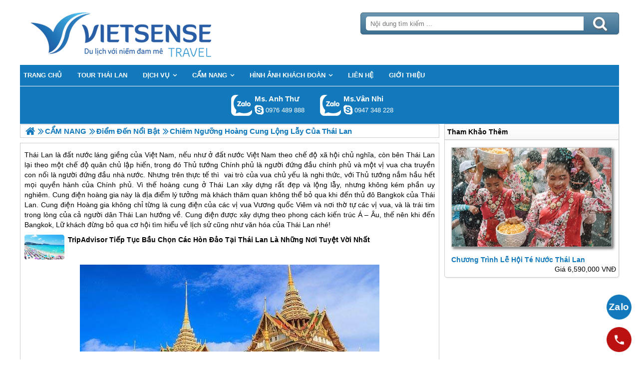

--- FILE ---
content_type: text/html; charset=UTF-8
request_url: https://thailansensetravel.com/chiem-nguong-hoang-cung-long-lay-cua-thai-lan-n.html
body_size: 6086
content:

<!DOCTYPE html>
<html><head><meta http-equiv="Content-Type" content="text/html; charset=utf-8" />
<title>Chiêm ngưỡng Hoàng cung lộng lẫy của Thái Lan</title>
<meta name="description" content="Chiêm ngưỡng Hoàng cung lộng lẫy của Thái Lan" />
<meta name="keywords" content="Chiêm ngưỡng Hoàng cung lộng lẫy của Thái Lan" />
<meta name="title" content="Chiêm ngưỡng Hoàng cung lộng lẫy của Thái Lan" />
<meta property="fb:app_id" content="1572348836421942" />

<meta property="og:title" content="Chiêm ngưỡng Hoàng cung lộng lẫy của Thái Lan"/>
<meta property="og:description" content="Chiêm ngưỡng Hoàng cung lộng lẫy của Thái Lan"/>
<meta property="og:image" content="https://thailansensetravel.com/view/at_chiem-nguong-hoang-cung-long-lay-cua-thai-lan_2ad9c8fcf6a77e8991b13ebd64b532a6.jpg" />
<meta property="og:url" content="/chiem-nguong-hoang-cung-long-lay-cua-thai-lan-n.html" />
<meta property="og:type" content="article"/>

<link rel="schema.DC" href="http://purl.org/dc/elements/1.1/" />
<meta name="DC.title" content="Chiêm ngưỡng Hoàng cung lộng lẫy của Thái Lan" />
<meta name="DC.identifier" content="/chiem-nguong-hoang-cung-long-lay-cua-thai-lan-n.html" />
<meta name="DC.description" content="Chiêm ngưỡng Hoàng cung lộng lẫy của Thái Lan" />
<meta name="DC.subject" content="Chiêm ngưỡng Hoàng cung lộng lẫy của Thái Lan" />
<meta name="DC.language" scheme="UTF-8" content="vi" />

<meta name="revisit-after" content="1 days" />
<meta http-equiv="Content-Language" content="vi" />
<meta name="Language" content="vietnamese" />
<meta name="RESOURCE-TYPE" content="DOCUMENT" />
<meta name="DISTRIBUTION" content="GLOBAL" />
<meta name="robots" content="index,follow" />

<link rel="canonical" href="https://thailansensetravel.com/chiem-nguong-hoang-cung-long-lay-cua-thai-lan-n.html" />

<meta name="viewport" content="width=device-width, initial-scale=1.0">
<link rel="image_src" href="https://thailansensetravel.com/view/at_chiem-nguong-hoang-cung-long-lay-cua-thai-lan_2ad9c8fcf6a77e8991b13ebd64b532a6.jpg" />
<link rel="shortcut icon" href="https://thailansensetravel.com/upload/setting/thailansensetravel.com/logo-vuong.png" type="image/x-icon" />
<link rel="preload" href="/style/fonts/fontello/font/fontello.woff2?20976021" as="font" type="font/woff2" crossorigin>



 

<!-- Google Tag Manager -->

<!-- End Google Tag Manager -->

</head><link rel="stylesheet" type="text/css" href="https://thailansensetravel.com/css.php?t=body.css,main.css,headinclude.css,header.css,efluidmenu.css,box_left_support_online_ngang.css,box_left_bit.css,box_hot_products.css,news.css,relate_news.css,header_process_category.css,urlbuild.css,recipepod.css,tag.css,tin_lien_quan.css,hotline_footer.css,footer.css,mobile.css&styleid=16" />
<body class="lazy"   >
<!-- Page was cached by POD at 22-01-2026 11:00:45 -->

    <div class="toantrang">
        <div class="toantrang1">
			<header>
			
<div class="header"> 
	<div class="ulh">
	<form class="form_search" name="form_search" method="get" action="/index.php" onsubmit="return create_seo_search();">
		<span class="form_search1"><input class="f1" type="text"  id="keyword_s" size="20" value="" placeholder="Nội dung tìm kiếm ..." onBlur="search_blur(this.value);" onFocus="search_focus(this.value);" /></span>
		<span class="form_search2"><INPUT class="f2" type="submit" value="Tìm kiếm" name="search" /></span>
</form>

  
		<div class="tdl_lien_he">
		
		<p style="text-align: center;">
	==HOTLINESHOW==&nbsp; ==HOTLINESHOWOTHER==</p>
		</div>
	</div>
	<a href="https://thailansensetravel.com" target="_parent" class="logo" title="Lữ Hành Thái Lan Khám Phá Sứ Chùa Vàng">Trang Chủ</a>
</div>
			
<nav id="fluidmenu1" class="efluidmenu"> <a class="efluid-animateddrawer" href="javascript:void(0);" rel="nofollow"><span></span></a><span class="bottom_boxtrai"></span>
  <ul id="ajMenu">
    <li> <a href="https://thailansensetravel.com" title="Trang chủ">
      <span>Trang chủ</span>
      </a> </li>
   
  </ul>
</nav>

			
			
<ul class="blso_ngang">
<li data-cv="1">
<a target="_blank" rel="nofollow" title="Gọi Zalo: Ms. Anh Thư" href="https://zalo.me/0976489888" class="zalo_hotro">Gọi Zalo: Ms. Anh Thư</a>
<a target="_blank" rel="nofollow" href="skype:lethuvn84?chat" title="Chat tư vấn: Ms. Anh Thư" class="mgleft" >lethuvn84</a>
<a target="_blank" rel="nofollow" title="Gọi tư vấn: Ms. Anh Thư" href="tel:0976489888" class="ten"><b>Ms. Anh Thư</b><i>0976 489 888</i></a>
</li><li data-cv="0">
<a target="_blank" rel="nofollow" title="Gọi Zalo: Ms.Vân Nhi" href="https://zalo.me/0947348228" class="zalo_hotro">Gọi Zalo: Ms.Vân Nhi</a>
<a target="_blank" rel="nofollow" href="skype:?chat" title="Chat tư vấn: Ms.Vân Nhi" class="mgleft" ></a>
<a target="_blank" rel="nofollow" title="Gọi tư vấn: Ms.Vân Nhi" href="tel:0947348228" class="ten"><b>Ms.Vân Nhi</b><i>0947 348 228</i></a>
</li>
</ul>
 
 
			
			</header>
		<div class="boxtrai">


















<div class="box_left_bit">
<span class="stitle">Tham Khảo Thêm </span>

<ul class="box_hot_products"><li> <a href="/chuong-trinh-le-hoi-te-nuoc-thai-lan-p.html" title="Chương trình lễ hội té nước Thái Lan"> <img alt="Chương trình lễ hội té nước Thái Lan" title="Chương trình lễ hội té nước Thái Lan" data-src="/view-450/at_chuong-trinh-le-hoi-te-nuoc-thai-lan_746c821a041e277baa2396c1de843495.jpg" /><b>Chương trình lễ hội té nước Thái Lan</b></a>
  
  <span>Giá 6,590,000 VNĐ</span> </li></ul></div><div class="khoangcach"></div>
</div>
		<div class="boxphai">





<nav class="menudd" id="ajMenuDD" typeShow="news" typeID="1065" typeMenuName="Chiêm ngưỡng Hoàng cung lộng lẫy của Thái Lan">
 
</nav>

<main class="news_content">
<p>
	<a href='https://thailansensetravel.com/tour-du-lich-thai-lan-c.html' title='Thái Lan' target='_blank' >Thái Lan</a> là đất nước láng giềng của Việt Nam, nếu như ở đất nước Việt Nam theo chế độ xã hội chủ nghĩa, còn bên <a href='https://thailansensetravel.com/tour-du-lich-thai-lan-c.html' title='Thái Lan' target='_blank' >Thái Lan</a> lại theo một chế độ quân chủ lập hiến, trong đó Thủ tướng Chính phủ là người đứng đầu chính phủ và một vị vua cha truyền con nối là người đứng đầu nhà nước. Nhưng trên thực tế thì  vai trò của vua chủ yếu là nghi thức, với Thủ tướng nắm hầu hết mọi quyền hành của Chính phủ. Vì thế hoàng cung ở <a href='https://thailansensetravel.com/tour-du-lich-thai-lan-c.html' title='Thái Lan' target='_blank' >Thái Lan</a> xây dựng rất đẹp và lộng lẫy, nhưng không kém phần uy nghiêm. Cung điện hoàng gia này là địa điểm lý tưởng mà khách thăm quan không thể bỏ qua khi đến thủ đô Bangkok của <a href='https://thailansensetravel.com/tour-du-lich-thai-lan-c.html' title='Thái Lan' target='_blank' >Thái Lan</a>. Cung điện Hoàng gia không chỉ từng là cung điện của các vị vua Vương quốc Viêm và nơi thờ tự các vị vua, và là trái tim trong lòng của cả người dân <a href='https://thailansensetravel.com/tour-du-lich-thai-lan-c.html' title='Thái Lan' target='_blank' >Thái Lan</a> hướng về. Cung điện được xây dựng theo phong cách kiến trúc Á – Âu, thế nên khi đến Bangkok, Lữ khách đừng bỏ qua cơ hội tìm hiểu về lịch sử cũng như văn hóa của <a href='https://thailansensetravel.com/tour-du-lich-thai-lan-c.html' title='Thái Lan' target='_blank' >Thái Lan</a> nhé!</p>



<a href="/tripadvisor-tiep-tuc-bau-chon-cac-hon-dao-tai-thai-lan-la-nhung-noi-tuyet-voi-nhat-n.html" title="TripAdvisor Tiếp Tục Bầu Chọn Các Hòn Đảo Tại Thái Lan Là Những Nơi Tuyệt Vời Nhất" class="travel_build"> <img data-src="https://thailansensetravel.com/view-450/at_tripadvisor-tiep-tuc-bau-chon-cac-hon-dao-tai-thai-lan-la-nhung-noi-tuyet-voi-nhat_01714f3a60550ec1a6722dfe2465783b.jpg" alt="TripAdvisor Tiếp Tục Bầu Chọn Các Hòn Đảo Tại Thái Lan Là Những Nơi Tuyệt Vời Nhất" title="TripAdvisor Tiếp Tục Bầu Chọn Các Hòn Đảo Tại Thái Lan Là Những Nơi Tuyệt Vời Nhất" /> TripAdvisor Tiếp Tục Bầu Chọn Các Hòn Đảo Tại Thái Lan Là Những Nơi Tuyệt Vời Nhất </a><p style="text-align: center;">
	<img alt="Chiêm ngưỡng Hoàng cung lộng lẫy của Thái Lan - Ảnh 1" src="" style="width: 600px; height: 405px;" title="Chiêm ngưỡng Hoàng cung lộng lẫy của Thái Lan - Ảnh 1" data-src="https://thailansensetravel.com/view/at_hoang-cung-grand-palace-o-thai-lan_fc36069d419e686f058ead5ad8fd78e3.jpg" /></p>
<p>
	Những mái tháp mạ vàng của Cung điện Hoàng gia là danh thắng nổi tiếng nhất Bangkok. Công trình kiến trúc không thể bỏ qua này là địa điểm lý tưởng để chụp những bức hình tuyệt đẹp từ bên ngoài và lịch sử hơn 200 năm của hoàng gia cùng những thánh tích phía sau những bức tường trắng của cung điện luôn chờ khách thăm quan khám phá. Khu quần thể kiến trúc này là nơi đặt tượng Phật Ngọc lục bảo được dân chúng tôn thờ cùng nhiều đền thờ, tượng và chùa khác.</p>
<p style="text-align: center;">
	<img alt="Chiêm ngưỡng Hoàng cung lộng lẫy của Thái Lan - Ảnh 2" src="" style="height: 393px; width: 600px;" title="Chiêm ngưỡng Hoàng cung lộng lẫy của Thái Lan - Ảnh 2" data-src="https://thailansensetravel.com/view-672/at_hoang-cung-grand-palace-o-thai-lan_eb21b78a185bc4e4532ab62b14d73421.jpg" /></p>
<p>
	Hoàng Cung được xây dựng vào năm 1782, dưới thời Vua Rama I - người đã xác lập Bangkok làm thủ đô <a href='https://thailansensetravel.com/tour-du-lich-thai-lan-c.html' title='Thái Lan' target='_blank' >Thái Lan</a>. Lữ khách sẽ có dịp chiêm ngưỡng ngai vàng cổ của Ngài tại Điện Amarind - từng là nơi ở và văn phòng làm việc (Hall of Justice) của nhà vua. Hoàng Cung tiếp tục là nơi ở của gia đình hoàng tộc trong hơn 150 năm tiếp theo và hiện vẫn là nơi tổ chức các thiết lễ của nhà vua đương triều.</p>
<p style="text-align: center;">
	<img alt="Chiêm ngưỡng Hoàng cung lộng lẫy của Thái Lan - Ảnh 3" src="" style="width: 600px; height: 482px;" title="Chiêm ngưỡng Hoàng cung lộng lẫy của Thái Lan - Ảnh 3" data-src="https://thailansensetravel.com/view-672/at_hoang-cung-grand-palace-o-thai-lan_a3f6ff42b4d1bb32fb237ee0b40b30d2.jpg" /></p>
<p>
	Ngày nay, Hoàng Cung là một khu quần thể hòa quyện giữa những phong cách trang trí và kiến trúc Thái, Á, Âu vì mỗi nhà vua, tùy theo sở thích của mình, lại bổ sung thêm những chi tiết kiến trúc mới qua năm tháng. Đừng bỏ qua Điện Boromabiman với phong cách kiến trúc Pháp và tòa kiến trúc Phra Si Ratana dát vàng, hình chuông tiêu biểu của phong cách kiến trúc thế kỷ 19. Hãy tham quan khu triều kiến tại Dusit Maha Prasat để chiêm ngưỡng chiếc ngai vàng cổ đính ngọc trai. Ngay cạnh bên là Chakri Maha Prasat - một tòa kiến trúc phong cách tân cổ điển với những chóp tháp tiêu biểu của kiến trúc <a href='https://thailansensetravel.com/tour-du-lich-thai-lan-c.html' title='Thái Lan' target='_blank' >Thái Lan</a>. Vào các ngày trong tuần, hãy thẳng tiến vào trong để tham quan bảo tàng vũ khí. Khu Nội Cung lân cận từng là hậu cung của nhà vua, khu vực chỉ dành riêng cho phụ nữ và trẻ con. Khu vực này hiện vẫn không đón tiếp khách tham quan.</p>
<p style="text-align: center;">
	<img alt="Chiêm ngưỡng Hoàng cung lộng lẫy của Thái Lan - Ảnh 4" src="" style="width: 600px; height: 386px;" title="Chiêm ngưỡng Hoàng cung lộng lẫy của Thái Lan - Ảnh 4" data-src="https://thailansensetravel.com/view/at_hoang-cung-grand-palace-o-thai-lan_afe6b9bf0720a593709db6ae7e783168.jpg" /></p>
<p>
	Hãy theo chân những sư thầy trong áo cà sa màu nghệ để đến Wat Phra Kaew - nơi linh thiêng nhất trong toàn khu quầnthể kiến trúc Hoàng Cung. Trong chùa, khách thăm quan sẽ được chiêm bái tượng Phật Ngọc lục bảo quý giá trên đài sen truyền thống kiểu Thái bằng vàng.</p>
<p style="text-align: center;">
	<img alt="Chiêm ngưỡng Hoàng cung lộng lẫy của Thái Lan - Ảnh 5" src="" style="width: 600px; height: 429px;" title="Chiêm ngưỡng Hoàng cung lộng lẫy của Thái Lan - Ảnh 5" data-src="https://thailansensetravel.com/view-672/at_hoang-cung-grand-palace-o-thai-lan_090060b96f7131c19d1f1cf4365c1dc5.jpg" /></p>
<p>
	Hoàng Cung nằm ở ngạn phố cổ, bên bờ sông Chao Phraya River. Phà là phương tiện giao thông thuận tiện nhất để Lữ khách có thể thưởng ngoạn quang cảnh, với bến Tha Chang nằm đó cách không xa. Khu quần thể đóng cửa từ giữa giờ chiều, vì thế, hãy đến sớm để có buổi tham quan trọn vẹn. Nhớ che chắn tay, chân và đôi bàn chân trước khi bước vào khuôn viên. khách thăm quan có thể tham gia các trải nghiệm tham quan có hướng dẫn miễn phí, hay tự mình khám phá các tòa kiến trúc trong Hoàng Cung với sách hướng dẫn trải nghiệm hoặc máy hướng dẫn ghi âm với giá thuê khá rẻ.</p>
<p style="text-align: center;">
	<img alt="Chiêm ngưỡng Hoàng cung lộng lẫy của Thái Lan - Ảnh 6" src="" style="width: 600px; height: 422px;" title="Chiêm ngưỡng Hoàng cung lộng lẫy của Thái Lan - Ảnh 6" data-src="https://thailansensetravel.com/view-672/at_hoang-cung-grand-palace-o-thai-lan_23eee0cbd2e71445c2f95daecf4e3593.jpg" /></p>
<p style="text-align: center;">
	<img alt="Chiêm ngưỡng Hoàng cung lộng lẫy của Thái Lan - Ảnh 7" src="" style="height: 368px; width: 600px;" title="Chiêm ngưỡng Hoàng cung lộng lẫy của Thái Lan - Ảnh 7" data-src="https://thailansensetravel.com/view-750/at_7-dieu-dac-biet-khong-the-bo-qua-trong-hanh-trinh-kham-pha-thai-lan_5500a8eb230f6b6419c691b12f0b0283.jpg" /></p>
</main>

<div class="Recipepod" >
    <h2 >Chiêm ngưỡng Hoàng cung lộng lẫy của Thái Lan</h2>
    <img data-src="" alt="Chiêm ngưỡng Hoàng cung lộng lẫy của Thái Lan" title="Chiêm ngưỡng Hoàng cung lộng lẫy của Thái Lan">
	
	
	<span class="vote_produc vote_4_5"></span>
	<div class="aggregateRating" >
			<span class="danhgia_thich 1065" >86</span>			
			<span class="danhgia_khongthich" >9</span>
			<span class="bestRating" >95</span>
			<span class="reviewCount">181</span> bài đánh giá
		</div>
	<div class="facelike">
	<div class="fb-like" data-href="/chiem-nguong-hoang-cung-long-lay-cua-thai-lan-n.html" data-layout="button_count" data-action="like" data-show-faces="false" data-share="true"></div>
	</div>

</div>


 
 

<ul class="tin_lien_quan">
<li><a href="/chiem-nguong--ho-hoa-sung-udon-thani-o-thai-lan-n.html">Chiêm ngưỡng hồ hoa súng Udon Thani ở Thái Lan.</a></li><li><a href="/chiem-nguong-khu-rung-than-tien-duoc-xay-dung-tu-bai-rac-cua-thai-lan-n.html">Chiêm ngưỡng khu rừng thần tiên được xây dựng từ bãi rác của Thái Lan.</a></li><li><a href="/hoang-cung-thai-lan-n.html">Hoàng cung Thái Lan</a></li><li><a href="/hoang-cung-grand-palace-o-thai-lan-ny.html">Hoàng cung Grand Palace ở Thái Lan</a></li><li><a href="/cung-dien-hoa-le-vimanmek-mansion-cua-hoang-gia-thai-lan-n.html">Cung điện hoa lệ Vimanmek Mansion của Hoàng gia Thái Lan</a></li>
</ul>



<span class="label_hotline_footer">==HOTLINESHOW==</span>

</div>
<span class="close_boxtrai"></span>

		
		

<footer class="dcfooter">

<div class="address"><span></span>
 <p style="text-align:center"><strong>CÔNG TY CỔ PHẦN VIETSENSE</strong></p>

<p style="text-align:center"><strong>Trụ Sở Tại Hà Nội:&nbsp;</strong>Số 88 Xã Đàn – Quận Đống Đa – Hà Nội</p>

<p style="text-align:center"><strong>Email: Info@vietsensetravel.com, Website: Todata.vn,&nbsp;==HOTLINESHOW==&nbsp; ==HOTLINESHOWOTHER==</strong></p>

<p style="text-align:center"><span style="font-size:14px">Giấy chứng nhận đăng ký kinh doanh số: 0104731205 do Sở kế hoạch và đầu tư TP Hà Nội cấp ngày 03/06/2010 Giấy phép lữ hành Quốc Tế số: 01-687/2014/TCDL-GP LHQT</span></p>

<p style="text-align:center"><strong>CHẤP NHẬN THANH TOÁN</strong></p>

<p style="text-align:center"><img alt="đối tác thanh toán" src="" data-src="../upload/doitacthanhtoan.jpg" /><a href="http://online.gov.vn/HomePage/CustomWebsiteDisplay.aspx?DocId=13976" rel="nofollow" target="_blank" title="Thông Báo Bộ Công Thương"><img alt="thong_bao_bo_cong_thuong" src="" data-src="../style/thong_bao_bo_cong_thuong.png" /></a><img alt="" src="" data-src="../upload/chung_nhan.png" /><a class="dmca-badge" href="//www.dmca.com/Protection/Status.aspx?ID=f3e5bb92-5a08-442b-b504-8786a92f1812" rel="nofollow" target="_blank" title="DMCA.com Protection Status"> <img alt="DMCA.com Protection Status" src="" data-src="/style/dmca_protected.png" /></a></p> <span class="vsg"><b>© 2010 Vietsense Travel Group</b> </span></div>
</footer>
	</div>
</div>
<!-- Span anchor-->
<span id="analytics_script_id" value=""></span>
<!-- End Span anchor -->


<script src="https://ajax.googleapis.com/ajax/libs/jquery/3.3.1/jquery.min.js" defer></script>

<!-- Google Tag Manager (noscript) -->

<!-- End Google Tag Manager (noscript) -->
<div class="w_h_window"></div>
<script type="text/javascript" src="https://thailansensetravel.com/jav.php?t=pod.js,jquery.lazy.min.js,functions_vietsen10.js,efluidmenu.js,NAVBAR.js,slick.js,NAVBAR_AJAX.js,box_left_support_online_ngang.js,homecode_product_bit.js,header_process_category_ajax.js,recipepod.js,main_content.js,hotline_change.js,web_content.js,jav_gtag.js&styleid=16" defer></script></body>
</html> 



--- FILE ---
content_type: text/html; charset=UTF-8
request_url: https://thailansensetravel.com/menudd_ajax.php?typeShow=news&typeID=1065&typeMenuName=Chi%C3%AAm%20ng%C6%B0%E1%BB%A1ng%20Ho%C3%A0ng%20cung%20l%E1%BB%99ng%20l%E1%BA%ABy%20c%E1%BB%A7a%20Th%C3%A1i%20Lan
body_size: 432
content:

		<ul itemscope itemtype="https://schema.org/BreadcrumbList">
			<li itemprop="itemListElement" itemscope itemtype="https://schema.org/ListItem">
		<a itemprop="item"  href="https://thailansensetravel.com" title="Lữ Hành Thái Lan Khám Phá Sứ Chùa Vàng">
			<span  itemprop="name">Trang chủ</span></a>
		<meta itemprop="position" content="1" />
			</li><li itemprop="itemListElement" itemscope itemtype="https://schema.org/ListItem"><a itemprop="item" href="/cam-nang-a.html" title="CẨM NANG"><span itemprop="name">CẨM NANG</span></a><meta itemprop="position" content="2" /></li><li itemprop="itemListElement" itemscope itemtype="https://schema.org/ListItem"><a itemprop="item" href="/diem-den-noi-bat-a.html" title="Điểm Đến Nổi Bật"><span itemprop="name">Điểm Đến Nổi Bật</span></a><meta itemprop="position" content="3" /></li>
			<li itemprop="itemListElement" itemscope itemtype="https://schema.org/ListItem"><h1 itemprop="name">Chiêm ngưỡng Hoàng cung lộng lẫy của Thái Lan </h1><meta itemprop="position" content="4" /></li>
		</ul>